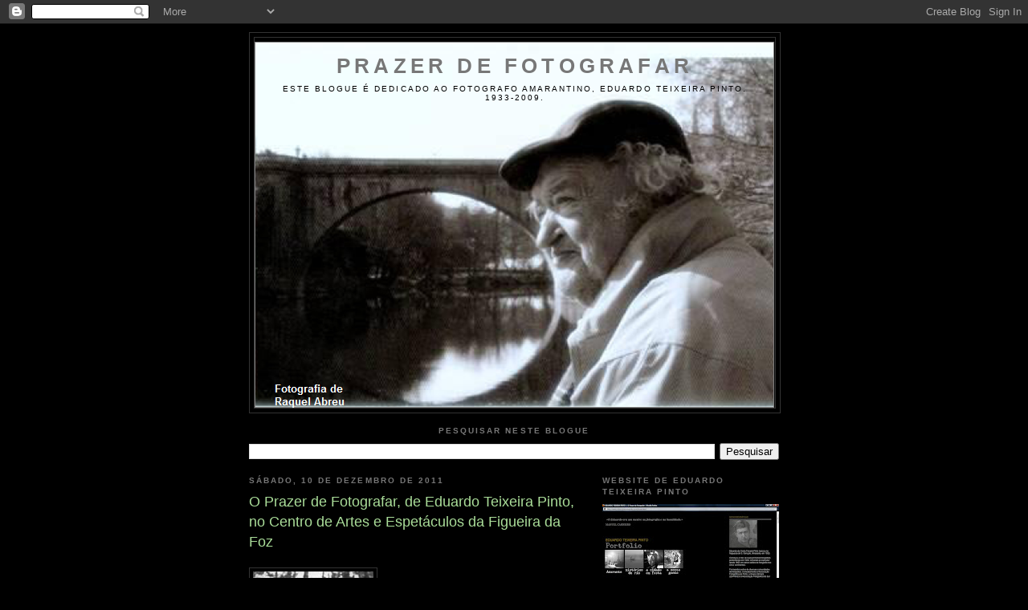

--- FILE ---
content_type: text/html; charset=UTF-8
request_url: http://eduardo-t-pinto-prazerdefotografar.blogspot.com/2011/12/o-prazer-de-fotografar-de-eduardo.html
body_size: 62728
content:
<!DOCTYPE html>
<html dir='ltr'>
<head>
<link href='https://www.blogger.com/static/v1/widgets/2944754296-widget_css_bundle.css' rel='stylesheet' type='text/css'/>
<meta content='text/html; charset=UTF-8' http-equiv='Content-Type'/>
<meta content='blogger' name='generator'/>
<link href='http://eduardo-t-pinto-prazerdefotografar.blogspot.com/favicon.ico' rel='icon' type='image/x-icon'/>
<link href='http://eduardo-t-pinto-prazerdefotografar.blogspot.com/2011/12/o-prazer-de-fotografar-de-eduardo.html' rel='canonical'/>
<link rel="alternate" type="application/atom+xml" title="Prazer de Fotografar - Atom" href="http://eduardo-t-pinto-prazerdefotografar.blogspot.com/feeds/posts/default" />
<link rel="alternate" type="application/rss+xml" title="Prazer de Fotografar - RSS" href="http://eduardo-t-pinto-prazerdefotografar.blogspot.com/feeds/posts/default?alt=rss" />
<link rel="service.post" type="application/atom+xml" title="Prazer de Fotografar - Atom" href="https://www.blogger.com/feeds/5860208167875179799/posts/default" />

<link rel="alternate" type="application/atom+xml" title="Prazer de Fotografar - Atom" href="http://eduardo-t-pinto-prazerdefotografar.blogspot.com/feeds/2482820335089306346/comments/default" />
<!--Can't find substitution for tag [blog.ieCssRetrofitLinks]-->
<meta content='http://eduardo-t-pinto-prazerdefotografar.blogspot.com/2011/12/o-prazer-de-fotografar-de-eduardo.html' property='og:url'/>
<meta content='O Prazer de Fotografar, de Eduardo Teixeira Pinto, no Centro de Artes e Espetáculos da Figueira da Foz' property='og:title'/>
<meta content='O Prazer de Fotografar, de Eduardo Teixeira Pinto                  10-12-2011 a 02-01-2012                 10 de Dezembro de 2011 a 02 de Ja...' property='og:description'/>
<title>Prazer de Fotografar: O Prazer de Fotografar, de Eduardo Teixeira Pinto, no Centro de Artes e Espetáculos da Figueira da Foz</title>
<style id='page-skin-1' type='text/css'><!--
/*
-----------------------------------------------
Blogger Template Style
Name:     Minima Black
Date:     26 Feb 2004
Updated by: Blogger Team
----------------------------------------------- */
/* Use this with templates/template-twocol.html */
body {
background:#000000;
margin:0;
color:#777777;
font: x-small "Trebuchet MS", Trebuchet, Verdana, Sans-serif;
font-size/* */:/**/small;
font-size: /**/small;
text-align: center;
}
a:link {
color:#99aadd;
text-decoration:none;
}
a:visited {
color:#aa77aa;
text-decoration:none;
}
a:hover {
color:#aadd99;
text-decoration:underline;
}
a img {
border-width:0;
}
/* Header
-----------------------------------------------
*/
#header-wrapper {
width:660px;
margin:0 auto 10px;
border:1px solid #333333;
}
#header-inner {
background-position: center;
margin-left: auto;
margin-right: auto;
}
#header {
margin: 5px;
border: 1px solid #333333;
text-align: center;
color:#777777;
}
#header h1 {
margin:5px 5px 0;
padding:15px 20px .25em;
line-height:1.2em;
text-transform:uppercase;
letter-spacing:.2em;
font: normal bold 200% 'Trebuchet MS',Trebuchet,Verdana,Sans-serif;
}
#header a {
color:#777777;
text-decoration:none;
}
#header a:hover {
color:#777777;
}
#header .description {
margin:0 5px 5px;
padding:0 20px 15px;
max-width:700px;
text-transform:uppercase;
letter-spacing:.2em;
line-height: 1.4em;
font: normal normal 78% 'Trebuchet MS', Trebuchet, Verdana, Sans-serif;
color: #000000;
}
#header img {
margin-left: auto;
margin-right: auto;
}
/* Outer-Wrapper
----------------------------------------------- */
#outer-wrapper {
width: 660px;
margin:0 auto;
padding:10px;
text-align:left;
font: normal normal 100% 'Trebuchet MS',Trebuchet,Verdana,Sans-serif;
}
#main-wrapper {
width: 410px;
float: left;
word-wrap: break-word; /* fix for long text breaking sidebar float in IE */
overflow: hidden;     /* fix for long non-text content breaking IE sidebar float */
}
#sidebar-wrapper {
width: 220px;
float: right;
word-wrap: break-word; /* fix for long text breaking sidebar float in IE */
overflow: hidden;     /* fix for long non-text content breaking IE sidebar float */
}
/* Headings
----------------------------------------------- */
h2 {
margin:1.5em 0 .75em;
font:normal bold 78% 'Trebuchet MS',Trebuchet,Arial,Verdana,Sans-serif;
line-height: 1.4em;
text-transform:uppercase;
letter-spacing:.2em;
color:#777777;
}
/* Posts
-----------------------------------------------
*/
h2.date-header {
margin:1.5em 0 .5em;
}
.post {
margin:.5em 0 1.5em;
border-bottom:1px dotted #333333;
padding-bottom:1.5em;
}
.post h3 {
margin:.25em 0 0;
padding:0 0 4px;
font-size:140%;
font-weight:normal;
line-height:1.4em;
color:#aadd99;
}
.post h3 a, .post h3 a:visited, .post h3 strong {
display:block;
text-decoration:none;
color:#aadd99;
font-weight:bold;
}
.post h3 strong, .post h3 a:hover {
color:#777777;
}
.post-body {
margin:0 0 .75em;
line-height:1.6em;
}
.post-body blockquote {
line-height:1.3em;
}
.post-footer {
margin: .75em 0;
color:#777777;
text-transform:uppercase;
letter-spacing:.1em;
font: normal normal 78% 'Trebuchet MS', Trebuchet, Arial, Verdana, Sans-serif;
line-height: 1.4em;
}
.comment-link {
margin-left:.6em;
}
.post img, table.tr-caption-container {
padding:4px;
border:1px solid #333333;
}
.tr-caption-container img {
border: none;
padding: 0;
}
.post blockquote {
margin:1em 20px;
}
.post blockquote p {
margin:.75em 0;
}
/* Comments
----------------------------------------------- */
#comments h4 {
margin:1em 0;
font-weight: bold;
line-height: 1.4em;
text-transform:uppercase;
letter-spacing:.2em;
color: #777777;
}
#comments-block {
margin:1em 0 1.5em;
line-height:1.6em;
}
#comments-block .comment-author {
margin:.5em 0;
}
#comments-block .comment-body {
margin:.25em 0 0;
}
#comments-block .comment-footer {
margin:-.25em 0 2em;
line-height: 1.4em;
text-transform:uppercase;
letter-spacing:.1em;
}
#comments-block .comment-body p {
margin:0 0 .75em;
}
.deleted-comment {
font-style:italic;
color:gray;
}
.feed-links {
clear: both;
line-height: 2.5em;
}
#blog-pager-newer-link {
float: left;
}
#blog-pager-older-link {
float: right;
}
#blog-pager {
text-align: center;
}
/* Sidebar Content
----------------------------------------------- */
.sidebar {
color: #999999;
line-height: 1.5em;
}
.sidebar ul {
list-style:none;
margin:0 0 0;
padding:0 0 0;
}
.sidebar li {
margin:0;
padding-top:0;
padding-right:0;
padding-bottom:.25em;
padding-left:15px;
text-indent:-15px;
line-height:1.5em;
}
.sidebar .widget, .main .widget {
border-bottom:1px dotted #333333;
margin:0 0 1.5em;
padding:0 0 1.5em;
}
.main .Blog {
border-bottom-width: 0;
}
/* Profile
----------------------------------------------- */
.profile-img {
float: left;
margin-top: 0;
margin-right: 5px;
margin-bottom: 5px;
margin-left: 0;
padding: 4px;
border: 1px solid #333333;
}
.profile-data {
margin:0;
text-transform:uppercase;
letter-spacing:.1em;
font: normal normal 78% 'Trebuchet MS', Trebuchet, Arial, Verdana, Sans-serif;
color: #777777;
font-weight: bold;
line-height: 1.6em;
}
.profile-datablock {
margin:.5em 0 .5em;
}
.profile-textblock {
margin: 0.5em 0;
line-height: 1.6em;
}
.profile-link {
font: normal normal 78% 'Trebuchet MS', Trebuchet, Arial, Verdana, Sans-serif;
text-transform: uppercase;
letter-spacing: .1em;
}
/* Footer
----------------------------------------------- */
#footer {
width:660px;
clear:both;
margin:0 auto;
padding-top:15px;
line-height: 1.6em;
text-transform:uppercase;
letter-spacing:.1em;
text-align: center;
}

--></style>
<link href='https://www.blogger.com/dyn-css/authorization.css?targetBlogID=5860208167875179799&amp;zx=6cb22244-0202-4a1d-b3f0-f0c7332a2a38' media='none' onload='if(media!=&#39;all&#39;)media=&#39;all&#39;' rel='stylesheet'/><noscript><link href='https://www.blogger.com/dyn-css/authorization.css?targetBlogID=5860208167875179799&amp;zx=6cb22244-0202-4a1d-b3f0-f0c7332a2a38' rel='stylesheet'/></noscript>
<meta name='google-adsense-platform-account' content='ca-host-pub-1556223355139109'/>
<meta name='google-adsense-platform-domain' content='blogspot.com'/>

<!-- data-ad-client=ca-pub-5799948900290343 -->

</head>
<body>
<div class='navbar section' id='navbar'><div class='widget Navbar' data-version='1' id='Navbar1'><script type="text/javascript">
    function setAttributeOnload(object, attribute, val) {
      if(window.addEventListener) {
        window.addEventListener('load',
          function(){ object[attribute] = val; }, false);
      } else {
        window.attachEvent('onload', function(){ object[attribute] = val; });
      }
    }
  </script>
<div id="navbar-iframe-container"></div>
<script type="text/javascript" src="https://apis.google.com/js/platform.js"></script>
<script type="text/javascript">
      gapi.load("gapi.iframes:gapi.iframes.style.bubble", function() {
        if (gapi.iframes && gapi.iframes.getContext) {
          gapi.iframes.getContext().openChild({
              url: 'https://www.blogger.com/navbar/5860208167875179799?po\x3d2482820335089306346\x26origin\x3dhttp://eduardo-t-pinto-prazerdefotografar.blogspot.com',
              where: document.getElementById("navbar-iframe-container"),
              id: "navbar-iframe"
          });
        }
      });
    </script><script type="text/javascript">
(function() {
var script = document.createElement('script');
script.type = 'text/javascript';
script.src = '//pagead2.googlesyndication.com/pagead/js/google_top_exp.js';
var head = document.getElementsByTagName('head')[0];
if (head) {
head.appendChild(script);
}})();
</script>
</div></div>
<div id='outer-wrapper'><div id='wrap2'>
<!-- skip links for text browsers -->
<span id='skiplinks' style='display:none;'>
<a href='#main'>skip to main </a> |
      <a href='#sidebar'>skip to sidebar</a>
</span>
<div id='header-wrapper'>
<div class='header section' id='header'><div class='widget Header' data-version='1' id='Header1'>
<div id='header-inner' style='background-image: url("https://blogger.googleusercontent.com/img/b/R29vZ2xl/AVvXsEh-DZqaBI633OH1Xj4LPbOmCEahaqLzemj6f8vwLFTPhHk294OgnyH77BWWmHdmuVq0S_1Hpf1teehXCKU278kgJqZ6T2PPoUURNukP7Vf-WKTmVB-qNtLIUcW5jKHsJTOtmrvdxKsVMcQ/s660/eduardo-pinto-2.png"); background-position: left; min-height: 456px; _height: 456px; background-repeat: no-repeat; '>
<div class='titlewrapper' style='background: transparent'>
<h1 class='title' style='background: transparent; border-width: 0px'>
<a href='http://eduardo-t-pinto-prazerdefotografar.blogspot.com/'>
Prazer de Fotografar
</a>
</h1>
</div>
<div class='descriptionwrapper'>
<p class='description'><span>Este blogue é dedicado ao fotografo Amarantino, Eduardo Teixeira Pinto.
1933-2009.</span></p>
</div>
</div>
</div></div>
</div>
<div id='content-wrapper'>
<div id='crosscol-wrapper' style='text-align:center'>
<div class='crosscol section' id='crosscol'><div class='widget BlogSearch' data-version='1' id='BlogSearch1'>
<h2 class='title'>Pesquisar neste blogue</h2>
<div class='widget-content'>
<div id='BlogSearch1_form'>
<form action='http://eduardo-t-pinto-prazerdefotografar.blogspot.com/search' class='gsc-search-box' target='_top'>
<table cellpadding='0' cellspacing='0' class='gsc-search-box'>
<tbody>
<tr>
<td class='gsc-input'>
<input autocomplete='off' class='gsc-input' name='q' size='10' title='search' type='text' value=''/>
</td>
<td class='gsc-search-button'>
<input class='gsc-search-button' title='search' type='submit' value='Pesquisar'/>
</td>
</tr>
</tbody>
</table>
</form>
</div>
</div>
<div class='clear'></div>
</div></div>
</div>
<div id='main-wrapper'>
<div class='main section' id='main'><div class='widget Blog' data-version='1' id='Blog1'>
<div class='blog-posts hfeed'>

          <div class="date-outer">
        
<h2 class='date-header'><span>sábado, 10 de dezembro de 2011</span></h2>

          <div class="date-posts">
        
<div class='post-outer'>
<div class='post hentry uncustomized-post-template' itemprop='blogPost' itemscope='itemscope' itemtype='http://schema.org/BlogPosting'>
<meta content='5860208167875179799' itemprop='blogId'/>
<meta content='2482820335089306346' itemprop='postId'/>
<a name='2482820335089306346'></a>
<h3 class='post-title entry-title' itemprop='name'>
O Prazer de Fotografar, de Eduardo Teixeira Pinto, no Centro de Artes e Espetáculos da Figueira da Foz
</h3>
<div class='post-header'>
<div class='post-header-line-1'></div>
</div>
<div class='post-body entry-content' id='post-body-2482820335089306346' itemprop='description articleBody'>
<h2><img alt="" src="[data-uri]" /></h2><h2>O Prazer de Fotografar, de Eduardo Teixeira Pinto</h2>                 <b>10-12-2011 a 02-01-2012</b><br />                <p>10 de Dezembro de 2011 a 02 de Janeiro de 2012 | Sala Afonso Cruz | Centro de Artes e Espectáculos da Figueira da Foz<br /></p>
<div style='clear: both;'></div>
</div>
<div class='post-footer'>
<div class='post-footer-line post-footer-line-1'>
<span class='post-author vcard'>
Publicada por
<span class='fn' itemprop='author' itemscope='itemscope' itemtype='http://schema.org/Person'>
<meta content='https://www.blogger.com/profile/09717772545058705808' itemprop='url'/>
<a class='g-profile' href='https://www.blogger.com/profile/09717772545058705808' rel='author' title='author profile'>
<span itemprop='name'>Unknown</span>
</a>
</span>
</span>
<span class='post-timestamp'>
à(s)
<meta content='http://eduardo-t-pinto-prazerdefotografar.blogspot.com/2011/12/o-prazer-de-fotografar-de-eduardo.html' itemprop='url'/>
<a class='timestamp-link' href='http://eduardo-t-pinto-prazerdefotografar.blogspot.com/2011/12/o-prazer-de-fotografar-de-eduardo.html' rel='bookmark' title='permanent link'><abbr class='published' itemprop='datePublished' title='2011-12-10T15:05:00-08:00'>15:05</abbr></a>
</span>
<span class='post-comment-link'>
</span>
<span class='post-icons'>
<span class='item-control blog-admin pid-1877400204'>
<a href='https://www.blogger.com/post-edit.g?blogID=5860208167875179799&postID=2482820335089306346&from=pencil' title='Editar mensagem'>
<img alt='' class='icon-action' height='18' src='https://resources.blogblog.com/img/icon18_edit_allbkg.gif' width='18'/>
</a>
</span>
</span>
<div class='post-share-buttons goog-inline-block'>
</div>
</div>
<div class='post-footer-line post-footer-line-2'>
<span class='post-labels'>
</span>
</div>
<div class='post-footer-line post-footer-line-3'>
<span class='post-location'>
</span>
</div>
</div>
</div>
<div class='comments' id='comments'>
<a name='comments'></a>
<h4>Sem comentários:</h4>
<div id='Blog1_comments-block-wrapper'>
<dl class='avatar-comment-indent' id='comments-block'>
</dl>
</div>
<p class='comment-footer'>
<div class='comment-form'>
<a name='comment-form'></a>
<h4 id='comment-post-message'>Enviar um comentário</h4>
<p>
</p>
<a href='https://www.blogger.com/comment/frame/5860208167875179799?po=2482820335089306346&hl=pt-PT&saa=85391&origin=http://eduardo-t-pinto-prazerdefotografar.blogspot.com' id='comment-editor-src'></a>
<iframe allowtransparency='true' class='blogger-iframe-colorize blogger-comment-from-post' frameborder='0' height='410px' id='comment-editor' name='comment-editor' src='' width='100%'></iframe>
<script src='https://www.blogger.com/static/v1/jsbin/2830521187-comment_from_post_iframe.js' type='text/javascript'></script>
<script type='text/javascript'>
      BLOG_CMT_createIframe('https://www.blogger.com/rpc_relay.html');
    </script>
</div>
</p>
</div>
</div>
<div class='inline-ad'>
<script type="text/javascript">
    google_ad_client = "ca-pub-5799948900290343";
    google_ad_host = "ca-host-pub-1556223355139109";
    google_ad_host_channel = "L0007";
    google_ad_slot = "9357030258";
    google_ad_width = 300;
    google_ad_height = 250;
</script>
<!-- eduardo-t-pinto-prazerdefotografar_main_Blog1_300x250_as -->
<script type="text/javascript"
src="//pagead2.googlesyndication.com/pagead/show_ads.js">
</script>
</div>

        </div></div>
      
</div>
<div class='blog-pager' id='blog-pager'>
<span id='blog-pager-newer-link'>
<a class='blog-pager-newer-link' href='http://eduardo-t-pinto-prazerdefotografar.blogspot.com/2011/12/o-prazer-de-fotografar-de-eduardo_13.html' id='Blog1_blog-pager-newer-link' title='Mensagem mais recente'>Mensagem mais recente</a>
</span>
<span id='blog-pager-older-link'>
<a class='blog-pager-older-link' href='http://eduardo-t-pinto-prazerdefotografar.blogspot.com/2011/11/eduardo-teixeira-pinto-museu-amadeo-de.html' id='Blog1_blog-pager-older-link' title='Mensagem antiga'>Mensagem antiga</a>
</span>
<a class='home-link' href='http://eduardo-t-pinto-prazerdefotografar.blogspot.com/'>Página inicial</a>
</div>
<div class='clear'></div>
<div class='post-feeds'>
<div class='feed-links'>
Subscrever:
<a class='feed-link' href='http://eduardo-t-pinto-prazerdefotografar.blogspot.com/feeds/2482820335089306346/comments/default' target='_blank' type='application/atom+xml'>Enviar feedback (Atom)</a>
</div>
</div>
</div></div>
</div>
<div id='sidebar-wrapper'>
<div class='sidebar section' id='sidebar'><div class='widget Image' data-version='1' id='Image2'>
<h2>website de Eduardo Teixeira Pinto</h2>
<div class='widget-content'>
<a href='http://www.eduardoteixeirapinto.com'>
<img alt='website de Eduardo Teixeira Pinto' height='131' id='Image2_img' src='https://blogger.googleusercontent.com/img/b/R29vZ2xl/AVvXsEj679F5mOnYIAlaZX2-amEurKJHJHRRcpNiFCKjo16o2Qr6E4Jji5huhoSyJ6vdbAtia8snUf-f6zaWrbJXXdkr2HQaHqBvPkf3PRH3sya-bh8efs1DVCYjlsC7PVmK6UXRX-bybdzaNAg/s220/Nova+imagem.bmp' width='220'/>
</a>
<br/>
<span class='caption'>o prazer de fotografar</span>
</div>
<div class='clear'></div>
</div><div class='widget HTML' data-version='1' id='HTML1'>
<div class='widget-content'>
<a href="http://divulgarblog.com">Divulgar blog</a>
</div>
<div class='clear'></div>
</div><div class='widget Subscribe' data-version='1' id='Subscribe1'>
<div style='white-space:nowrap'>
<h2 class='title'>Subscrever</h2>
<div class='widget-content'>
<div class='subscribe-wrapper subscribe-type-POST'>
<div class='subscribe expanded subscribe-type-POST' id='SW_READER_LIST_Subscribe1POST' style='display:none;'>
<div class='top'>
<span class='inner' onclick='return(_SW_toggleReaderList(event, "Subscribe1POST"));'>
<img class='subscribe-dropdown-arrow' src='https://resources.blogblog.com/img/widgets/arrow_dropdown.gif'/>
<img align='absmiddle' alt='' border='0' class='feed-icon' src='https://resources.blogblog.com/img/icon_feed12.png'/>
Mensagens
</span>
<div class='feed-reader-links'>
<a class='feed-reader-link' href='https://www.netvibes.com/subscribe.php?url=http%3A%2F%2Feduardo-t-pinto-prazerdefotografar.blogspot.com%2Ffeeds%2Fposts%2Fdefault' target='_blank'>
<img src='https://resources.blogblog.com/img/widgets/subscribe-netvibes.png'/>
</a>
<a class='feed-reader-link' href='https://add.my.yahoo.com/content?url=http%3A%2F%2Feduardo-t-pinto-prazerdefotografar.blogspot.com%2Ffeeds%2Fposts%2Fdefault' target='_blank'>
<img src='https://resources.blogblog.com/img/widgets/subscribe-yahoo.png'/>
</a>
<a class='feed-reader-link' href='http://eduardo-t-pinto-prazerdefotografar.blogspot.com/feeds/posts/default' target='_blank'>
<img align='absmiddle' class='feed-icon' src='https://resources.blogblog.com/img/icon_feed12.png'/>
                  Atom
                </a>
</div>
</div>
<div class='bottom'></div>
</div>
<div class='subscribe' id='SW_READER_LIST_CLOSED_Subscribe1POST' onclick='return(_SW_toggleReaderList(event, "Subscribe1POST"));'>
<div class='top'>
<span class='inner'>
<img class='subscribe-dropdown-arrow' src='https://resources.blogblog.com/img/widgets/arrow_dropdown.gif'/>
<span onclick='return(_SW_toggleReaderList(event, "Subscribe1POST"));'>
<img align='absmiddle' alt='' border='0' class='feed-icon' src='https://resources.blogblog.com/img/icon_feed12.png'/>
Mensagens
</span>
</span>
</div>
<div class='bottom'></div>
</div>
</div>
<div class='subscribe-wrapper subscribe-type-PER_POST'>
<div class='subscribe expanded subscribe-type-PER_POST' id='SW_READER_LIST_Subscribe1PER_POST' style='display:none;'>
<div class='top'>
<span class='inner' onclick='return(_SW_toggleReaderList(event, "Subscribe1PER_POST"));'>
<img class='subscribe-dropdown-arrow' src='https://resources.blogblog.com/img/widgets/arrow_dropdown.gif'/>
<img align='absmiddle' alt='' border='0' class='feed-icon' src='https://resources.blogblog.com/img/icon_feed12.png'/>
Comentários
</span>
<div class='feed-reader-links'>
<a class='feed-reader-link' href='https://www.netvibes.com/subscribe.php?url=http%3A%2F%2Feduardo-t-pinto-prazerdefotografar.blogspot.com%2Ffeeds%2F2482820335089306346%2Fcomments%2Fdefault' target='_blank'>
<img src='https://resources.blogblog.com/img/widgets/subscribe-netvibes.png'/>
</a>
<a class='feed-reader-link' href='https://add.my.yahoo.com/content?url=http%3A%2F%2Feduardo-t-pinto-prazerdefotografar.blogspot.com%2Ffeeds%2F2482820335089306346%2Fcomments%2Fdefault' target='_blank'>
<img src='https://resources.blogblog.com/img/widgets/subscribe-yahoo.png'/>
</a>
<a class='feed-reader-link' href='http://eduardo-t-pinto-prazerdefotografar.blogspot.com/feeds/2482820335089306346/comments/default' target='_blank'>
<img align='absmiddle' class='feed-icon' src='https://resources.blogblog.com/img/icon_feed12.png'/>
                  Atom
                </a>
</div>
</div>
<div class='bottom'></div>
</div>
<div class='subscribe' id='SW_READER_LIST_CLOSED_Subscribe1PER_POST' onclick='return(_SW_toggleReaderList(event, "Subscribe1PER_POST"));'>
<div class='top'>
<span class='inner'>
<img class='subscribe-dropdown-arrow' src='https://resources.blogblog.com/img/widgets/arrow_dropdown.gif'/>
<span onclick='return(_SW_toggleReaderList(event, "Subscribe1PER_POST"));'>
<img align='absmiddle' alt='' border='0' class='feed-icon' src='https://resources.blogblog.com/img/icon_feed12.png'/>
Comentários
</span>
</span>
</div>
<div class='bottom'></div>
</div>
</div>
<div style='clear:both'></div>
</div>
</div>
<div class='clear'></div>
</div><div class='widget Image' data-version='1' id='Image1'>
<h2>a menina</h2>
<div class='widget-content'>
<img alt='a menina' height='148' id='Image1_img' src='https://blogger.googleusercontent.com/img/b/R29vZ2xl/AVvXsEhB8MtNMOyJFQlHRbB5ebmNQGMAPW8oQoD7IIM4SW2rDkEtkxHeaSGBhJdllo2KWGgABT0HgP7h6q53QNs0QQV73MA6BKEp7kyjYeEGPGEE3_K945zn8CdgWgb1RhPPuPc4px7FhpZRbwU/s220/a+menina.jpg' width='220'/>
<br/>
<span class='caption'>Copyright &#169;  Eduardo Teixeira Pinto</span>
</div>
<div class='clear'></div>
</div><div class='widget AdSense' data-version='1' id='AdSense1'>
<div class='widget-content'>
<script type="text/javascript">
    google_ad_client = "ca-pub-5799948900290343";
    google_ad_host = "ca-host-pub-1556223355139109";
    google_ad_slot = "7880297055";
    google_ad_width = 200;
    google_ad_height = 200;
</script>
<!-- eduardo-t-pinto-prazerdefotografar_sidebar_AdSense1_ -->
<script type="text/javascript"
src="//pagead2.googlesyndication.com/pagead/show_ads.js">
</script>
<div class='clear'></div>
</div>
</div><div class='widget Followers' data-version='1' id='Followers1'>
<h2 class='title'>Seguidores</h2>
<div class='widget-content'>
<div id='Followers1-wrapper'>
<div style='margin-right:2px;'>
<div><script type="text/javascript" src="https://apis.google.com/js/platform.js"></script>
<div id="followers-iframe-container"></div>
<script type="text/javascript">
    window.followersIframe = null;
    function followersIframeOpen(url) {
      gapi.load("gapi.iframes", function() {
        if (gapi.iframes && gapi.iframes.getContext) {
          window.followersIframe = gapi.iframes.getContext().openChild({
            url: url,
            where: document.getElementById("followers-iframe-container"),
            messageHandlersFilter: gapi.iframes.CROSS_ORIGIN_IFRAMES_FILTER,
            messageHandlers: {
              '_ready': function(obj) {
                window.followersIframe.getIframeEl().height = obj.height;
              },
              'reset': function() {
                window.followersIframe.close();
                followersIframeOpen("https://www.blogger.com/followers/frame/5860208167875179799?colors\x3dCgt0cmFuc3BhcmVudBILdHJhbnNwYXJlbnQaByM5OTk5OTkiByM5OWFhZGQqByMwMDAwMDAyByNhYWRkOTk6ByM5OTk5OTlCByM5OWFhZGRKByMwMDAwMDBSByM5OWFhZGRaC3RyYW5zcGFyZW50\x26pageSize\x3d21\x26hl\x3dpt-PT\x26origin\x3dhttp://eduardo-t-pinto-prazerdefotografar.blogspot.com");
              },
              'open': function(url) {
                window.followersIframe.close();
                followersIframeOpen(url);
              }
            }
          });
        }
      });
    }
    followersIframeOpen("https://www.blogger.com/followers/frame/5860208167875179799?colors\x3dCgt0cmFuc3BhcmVudBILdHJhbnNwYXJlbnQaByM5OTk5OTkiByM5OWFhZGQqByMwMDAwMDAyByNhYWRkOTk6ByM5OTk5OTlCByM5OWFhZGRKByMwMDAwMDBSByM5OWFhZGRaC3RyYW5zcGFyZW50\x26pageSize\x3d21\x26hl\x3dpt-PT\x26origin\x3dhttp://eduardo-t-pinto-prazerdefotografar.blogspot.com");
  </script></div>
</div>
</div>
<div class='clear'></div>
</div>
</div><div class='widget BlogArchive' data-version='1' id='BlogArchive1'>
<h2>Arquivo do blogue</h2>
<div class='widget-content'>
<div id='ArchiveList'>
<div id='BlogArchive1_ArchiveList'>
<ul class='hierarchy'>
<li class='archivedate collapsed'>
<a class='toggle' href='javascript:void(0)'>
<span class='zippy'>

        &#9658;&#160;
      
</span>
</a>
<a class='post-count-link' href='http://eduardo-t-pinto-prazerdefotografar.blogspot.com/2018/'>
2018
</a>
<span class='post-count' dir='ltr'>(2)</span>
<ul class='hierarchy'>
<li class='archivedate collapsed'>
<a class='toggle' href='javascript:void(0)'>
<span class='zippy'>

        &#9658;&#160;
      
</span>
</a>
<a class='post-count-link' href='http://eduardo-t-pinto-prazerdefotografar.blogspot.com/2018/08/'>
agosto
</a>
<span class='post-count' dir='ltr'>(1)</span>
</li>
</ul>
<ul class='hierarchy'>
<li class='archivedate collapsed'>
<a class='toggle' href='javascript:void(0)'>
<span class='zippy'>

        &#9658;&#160;
      
</span>
</a>
<a class='post-count-link' href='http://eduardo-t-pinto-prazerdefotografar.blogspot.com/2018/07/'>
julho
</a>
<span class='post-count' dir='ltr'>(1)</span>
</li>
</ul>
</li>
</ul>
<ul class='hierarchy'>
<li class='archivedate collapsed'>
<a class='toggle' href='javascript:void(0)'>
<span class='zippy'>

        &#9658;&#160;
      
</span>
</a>
<a class='post-count-link' href='http://eduardo-t-pinto-prazerdefotografar.blogspot.com/2017/'>
2017
</a>
<span class='post-count' dir='ltr'>(11)</span>
<ul class='hierarchy'>
<li class='archivedate collapsed'>
<a class='toggle' href='javascript:void(0)'>
<span class='zippy'>

        &#9658;&#160;
      
</span>
</a>
<a class='post-count-link' href='http://eduardo-t-pinto-prazerdefotografar.blogspot.com/2017/12/'>
dezembro
</a>
<span class='post-count' dir='ltr'>(1)</span>
</li>
</ul>
<ul class='hierarchy'>
<li class='archivedate collapsed'>
<a class='toggle' href='javascript:void(0)'>
<span class='zippy'>

        &#9658;&#160;
      
</span>
</a>
<a class='post-count-link' href='http://eduardo-t-pinto-prazerdefotografar.blogspot.com/2017/11/'>
novembro
</a>
<span class='post-count' dir='ltr'>(1)</span>
</li>
</ul>
<ul class='hierarchy'>
<li class='archivedate collapsed'>
<a class='toggle' href='javascript:void(0)'>
<span class='zippy'>

        &#9658;&#160;
      
</span>
</a>
<a class='post-count-link' href='http://eduardo-t-pinto-prazerdefotografar.blogspot.com/2017/10/'>
outubro
</a>
<span class='post-count' dir='ltr'>(2)</span>
</li>
</ul>
<ul class='hierarchy'>
<li class='archivedate collapsed'>
<a class='toggle' href='javascript:void(0)'>
<span class='zippy'>

        &#9658;&#160;
      
</span>
</a>
<a class='post-count-link' href='http://eduardo-t-pinto-prazerdefotografar.blogspot.com/2017/08/'>
agosto
</a>
<span class='post-count' dir='ltr'>(3)</span>
</li>
</ul>
<ul class='hierarchy'>
<li class='archivedate collapsed'>
<a class='toggle' href='javascript:void(0)'>
<span class='zippy'>

        &#9658;&#160;
      
</span>
</a>
<a class='post-count-link' href='http://eduardo-t-pinto-prazerdefotografar.blogspot.com/2017/06/'>
junho
</a>
<span class='post-count' dir='ltr'>(1)</span>
</li>
</ul>
<ul class='hierarchy'>
<li class='archivedate collapsed'>
<a class='toggle' href='javascript:void(0)'>
<span class='zippy'>

        &#9658;&#160;
      
</span>
</a>
<a class='post-count-link' href='http://eduardo-t-pinto-prazerdefotografar.blogspot.com/2017/05/'>
maio
</a>
<span class='post-count' dir='ltr'>(2)</span>
</li>
</ul>
<ul class='hierarchy'>
<li class='archivedate collapsed'>
<a class='toggle' href='javascript:void(0)'>
<span class='zippy'>

        &#9658;&#160;
      
</span>
</a>
<a class='post-count-link' href='http://eduardo-t-pinto-prazerdefotografar.blogspot.com/2017/04/'>
abril
</a>
<span class='post-count' dir='ltr'>(1)</span>
</li>
</ul>
</li>
</ul>
<ul class='hierarchy'>
<li class='archivedate collapsed'>
<a class='toggle' href='javascript:void(0)'>
<span class='zippy'>

        &#9658;&#160;
      
</span>
</a>
<a class='post-count-link' href='http://eduardo-t-pinto-prazerdefotografar.blogspot.com/2016/'>
2016
</a>
<span class='post-count' dir='ltr'>(33)</span>
<ul class='hierarchy'>
<li class='archivedate collapsed'>
<a class='toggle' href='javascript:void(0)'>
<span class='zippy'>

        &#9658;&#160;
      
</span>
</a>
<a class='post-count-link' href='http://eduardo-t-pinto-prazerdefotografar.blogspot.com/2016/12/'>
dezembro
</a>
<span class='post-count' dir='ltr'>(2)</span>
</li>
</ul>
<ul class='hierarchy'>
<li class='archivedate collapsed'>
<a class='toggle' href='javascript:void(0)'>
<span class='zippy'>

        &#9658;&#160;
      
</span>
</a>
<a class='post-count-link' href='http://eduardo-t-pinto-prazerdefotografar.blogspot.com/2016/10/'>
outubro
</a>
<span class='post-count' dir='ltr'>(15)</span>
</li>
</ul>
<ul class='hierarchy'>
<li class='archivedate collapsed'>
<a class='toggle' href='javascript:void(0)'>
<span class='zippy'>

        &#9658;&#160;
      
</span>
</a>
<a class='post-count-link' href='http://eduardo-t-pinto-prazerdefotografar.blogspot.com/2016/09/'>
setembro
</a>
<span class='post-count' dir='ltr'>(1)</span>
</li>
</ul>
<ul class='hierarchy'>
<li class='archivedate collapsed'>
<a class='toggle' href='javascript:void(0)'>
<span class='zippy'>

        &#9658;&#160;
      
</span>
</a>
<a class='post-count-link' href='http://eduardo-t-pinto-prazerdefotografar.blogspot.com/2016/08/'>
agosto
</a>
<span class='post-count' dir='ltr'>(3)</span>
</li>
</ul>
<ul class='hierarchy'>
<li class='archivedate collapsed'>
<a class='toggle' href='javascript:void(0)'>
<span class='zippy'>

        &#9658;&#160;
      
</span>
</a>
<a class='post-count-link' href='http://eduardo-t-pinto-prazerdefotografar.blogspot.com/2016/07/'>
julho
</a>
<span class='post-count' dir='ltr'>(1)</span>
</li>
</ul>
<ul class='hierarchy'>
<li class='archivedate collapsed'>
<a class='toggle' href='javascript:void(0)'>
<span class='zippy'>

        &#9658;&#160;
      
</span>
</a>
<a class='post-count-link' href='http://eduardo-t-pinto-prazerdefotografar.blogspot.com/2016/06/'>
junho
</a>
<span class='post-count' dir='ltr'>(2)</span>
</li>
</ul>
<ul class='hierarchy'>
<li class='archivedate collapsed'>
<a class='toggle' href='javascript:void(0)'>
<span class='zippy'>

        &#9658;&#160;
      
</span>
</a>
<a class='post-count-link' href='http://eduardo-t-pinto-prazerdefotografar.blogspot.com/2016/05/'>
maio
</a>
<span class='post-count' dir='ltr'>(2)</span>
</li>
</ul>
<ul class='hierarchy'>
<li class='archivedate collapsed'>
<a class='toggle' href='javascript:void(0)'>
<span class='zippy'>

        &#9658;&#160;
      
</span>
</a>
<a class='post-count-link' href='http://eduardo-t-pinto-prazerdefotografar.blogspot.com/2016/03/'>
março
</a>
<span class='post-count' dir='ltr'>(4)</span>
</li>
</ul>
<ul class='hierarchy'>
<li class='archivedate collapsed'>
<a class='toggle' href='javascript:void(0)'>
<span class='zippy'>

        &#9658;&#160;
      
</span>
</a>
<a class='post-count-link' href='http://eduardo-t-pinto-prazerdefotografar.blogspot.com/2016/02/'>
fevereiro
</a>
<span class='post-count' dir='ltr'>(1)</span>
</li>
</ul>
<ul class='hierarchy'>
<li class='archivedate collapsed'>
<a class='toggle' href='javascript:void(0)'>
<span class='zippy'>

        &#9658;&#160;
      
</span>
</a>
<a class='post-count-link' href='http://eduardo-t-pinto-prazerdefotografar.blogspot.com/2016/01/'>
janeiro
</a>
<span class='post-count' dir='ltr'>(2)</span>
</li>
</ul>
</li>
</ul>
<ul class='hierarchy'>
<li class='archivedate collapsed'>
<a class='toggle' href='javascript:void(0)'>
<span class='zippy'>

        &#9658;&#160;
      
</span>
</a>
<a class='post-count-link' href='http://eduardo-t-pinto-prazerdefotografar.blogspot.com/2015/'>
2015
</a>
<span class='post-count' dir='ltr'>(17)</span>
<ul class='hierarchy'>
<li class='archivedate collapsed'>
<a class='toggle' href='javascript:void(0)'>
<span class='zippy'>

        &#9658;&#160;
      
</span>
</a>
<a class='post-count-link' href='http://eduardo-t-pinto-prazerdefotografar.blogspot.com/2015/12/'>
dezembro
</a>
<span class='post-count' dir='ltr'>(2)</span>
</li>
</ul>
<ul class='hierarchy'>
<li class='archivedate collapsed'>
<a class='toggle' href='javascript:void(0)'>
<span class='zippy'>

        &#9658;&#160;
      
</span>
</a>
<a class='post-count-link' href='http://eduardo-t-pinto-prazerdefotografar.blogspot.com/2015/11/'>
novembro
</a>
<span class='post-count' dir='ltr'>(1)</span>
</li>
</ul>
<ul class='hierarchy'>
<li class='archivedate collapsed'>
<a class='toggle' href='javascript:void(0)'>
<span class='zippy'>

        &#9658;&#160;
      
</span>
</a>
<a class='post-count-link' href='http://eduardo-t-pinto-prazerdefotografar.blogspot.com/2015/07/'>
julho
</a>
<span class='post-count' dir='ltr'>(1)</span>
</li>
</ul>
<ul class='hierarchy'>
<li class='archivedate collapsed'>
<a class='toggle' href='javascript:void(0)'>
<span class='zippy'>

        &#9658;&#160;
      
</span>
</a>
<a class='post-count-link' href='http://eduardo-t-pinto-prazerdefotografar.blogspot.com/2015/06/'>
junho
</a>
<span class='post-count' dir='ltr'>(1)</span>
</li>
</ul>
<ul class='hierarchy'>
<li class='archivedate collapsed'>
<a class='toggle' href='javascript:void(0)'>
<span class='zippy'>

        &#9658;&#160;
      
</span>
</a>
<a class='post-count-link' href='http://eduardo-t-pinto-prazerdefotografar.blogspot.com/2015/05/'>
maio
</a>
<span class='post-count' dir='ltr'>(5)</span>
</li>
</ul>
<ul class='hierarchy'>
<li class='archivedate collapsed'>
<a class='toggle' href='javascript:void(0)'>
<span class='zippy'>

        &#9658;&#160;
      
</span>
</a>
<a class='post-count-link' href='http://eduardo-t-pinto-prazerdefotografar.blogspot.com/2015/04/'>
abril
</a>
<span class='post-count' dir='ltr'>(3)</span>
</li>
</ul>
<ul class='hierarchy'>
<li class='archivedate collapsed'>
<a class='toggle' href='javascript:void(0)'>
<span class='zippy'>

        &#9658;&#160;
      
</span>
</a>
<a class='post-count-link' href='http://eduardo-t-pinto-prazerdefotografar.blogspot.com/2015/03/'>
março
</a>
<span class='post-count' dir='ltr'>(1)</span>
</li>
</ul>
<ul class='hierarchy'>
<li class='archivedate collapsed'>
<a class='toggle' href='javascript:void(0)'>
<span class='zippy'>

        &#9658;&#160;
      
</span>
</a>
<a class='post-count-link' href='http://eduardo-t-pinto-prazerdefotografar.blogspot.com/2015/02/'>
fevereiro
</a>
<span class='post-count' dir='ltr'>(1)</span>
</li>
</ul>
<ul class='hierarchy'>
<li class='archivedate collapsed'>
<a class='toggle' href='javascript:void(0)'>
<span class='zippy'>

        &#9658;&#160;
      
</span>
</a>
<a class='post-count-link' href='http://eduardo-t-pinto-prazerdefotografar.blogspot.com/2015/01/'>
janeiro
</a>
<span class='post-count' dir='ltr'>(2)</span>
</li>
</ul>
</li>
</ul>
<ul class='hierarchy'>
<li class='archivedate collapsed'>
<a class='toggle' href='javascript:void(0)'>
<span class='zippy'>

        &#9658;&#160;
      
</span>
</a>
<a class='post-count-link' href='http://eduardo-t-pinto-prazerdefotografar.blogspot.com/2014/'>
2014
</a>
<span class='post-count' dir='ltr'>(34)</span>
<ul class='hierarchy'>
<li class='archivedate collapsed'>
<a class='toggle' href='javascript:void(0)'>
<span class='zippy'>

        &#9658;&#160;
      
</span>
</a>
<a class='post-count-link' href='http://eduardo-t-pinto-prazerdefotografar.blogspot.com/2014/12/'>
dezembro
</a>
<span class='post-count' dir='ltr'>(3)</span>
</li>
</ul>
<ul class='hierarchy'>
<li class='archivedate collapsed'>
<a class='toggle' href='javascript:void(0)'>
<span class='zippy'>

        &#9658;&#160;
      
</span>
</a>
<a class='post-count-link' href='http://eduardo-t-pinto-prazerdefotografar.blogspot.com/2014/11/'>
novembro
</a>
<span class='post-count' dir='ltr'>(4)</span>
</li>
</ul>
<ul class='hierarchy'>
<li class='archivedate collapsed'>
<a class='toggle' href='javascript:void(0)'>
<span class='zippy'>

        &#9658;&#160;
      
</span>
</a>
<a class='post-count-link' href='http://eduardo-t-pinto-prazerdefotografar.blogspot.com/2014/10/'>
outubro
</a>
<span class='post-count' dir='ltr'>(5)</span>
</li>
</ul>
<ul class='hierarchy'>
<li class='archivedate collapsed'>
<a class='toggle' href='javascript:void(0)'>
<span class='zippy'>

        &#9658;&#160;
      
</span>
</a>
<a class='post-count-link' href='http://eduardo-t-pinto-prazerdefotografar.blogspot.com/2014/09/'>
setembro
</a>
<span class='post-count' dir='ltr'>(3)</span>
</li>
</ul>
<ul class='hierarchy'>
<li class='archivedate collapsed'>
<a class='toggle' href='javascript:void(0)'>
<span class='zippy'>

        &#9658;&#160;
      
</span>
</a>
<a class='post-count-link' href='http://eduardo-t-pinto-prazerdefotografar.blogspot.com/2014/07/'>
julho
</a>
<span class='post-count' dir='ltr'>(1)</span>
</li>
</ul>
<ul class='hierarchy'>
<li class='archivedate collapsed'>
<a class='toggle' href='javascript:void(0)'>
<span class='zippy'>

        &#9658;&#160;
      
</span>
</a>
<a class='post-count-link' href='http://eduardo-t-pinto-prazerdefotografar.blogspot.com/2014/06/'>
junho
</a>
<span class='post-count' dir='ltr'>(7)</span>
</li>
</ul>
<ul class='hierarchy'>
<li class='archivedate collapsed'>
<a class='toggle' href='javascript:void(0)'>
<span class='zippy'>

        &#9658;&#160;
      
</span>
</a>
<a class='post-count-link' href='http://eduardo-t-pinto-prazerdefotografar.blogspot.com/2014/05/'>
maio
</a>
<span class='post-count' dir='ltr'>(3)</span>
</li>
</ul>
<ul class='hierarchy'>
<li class='archivedate collapsed'>
<a class='toggle' href='javascript:void(0)'>
<span class='zippy'>

        &#9658;&#160;
      
</span>
</a>
<a class='post-count-link' href='http://eduardo-t-pinto-prazerdefotografar.blogspot.com/2014/04/'>
abril
</a>
<span class='post-count' dir='ltr'>(4)</span>
</li>
</ul>
<ul class='hierarchy'>
<li class='archivedate collapsed'>
<a class='toggle' href='javascript:void(0)'>
<span class='zippy'>

        &#9658;&#160;
      
</span>
</a>
<a class='post-count-link' href='http://eduardo-t-pinto-prazerdefotografar.blogspot.com/2014/03/'>
março
</a>
<span class='post-count' dir='ltr'>(1)</span>
</li>
</ul>
<ul class='hierarchy'>
<li class='archivedate collapsed'>
<a class='toggle' href='javascript:void(0)'>
<span class='zippy'>

        &#9658;&#160;
      
</span>
</a>
<a class='post-count-link' href='http://eduardo-t-pinto-prazerdefotografar.blogspot.com/2014/02/'>
fevereiro
</a>
<span class='post-count' dir='ltr'>(1)</span>
</li>
</ul>
<ul class='hierarchy'>
<li class='archivedate collapsed'>
<a class='toggle' href='javascript:void(0)'>
<span class='zippy'>

        &#9658;&#160;
      
</span>
</a>
<a class='post-count-link' href='http://eduardo-t-pinto-prazerdefotografar.blogspot.com/2014/01/'>
janeiro
</a>
<span class='post-count' dir='ltr'>(2)</span>
</li>
</ul>
</li>
</ul>
<ul class='hierarchy'>
<li class='archivedate collapsed'>
<a class='toggle' href='javascript:void(0)'>
<span class='zippy'>

        &#9658;&#160;
      
</span>
</a>
<a class='post-count-link' href='http://eduardo-t-pinto-prazerdefotografar.blogspot.com/2013/'>
2013
</a>
<span class='post-count' dir='ltr'>(20)</span>
<ul class='hierarchy'>
<li class='archivedate collapsed'>
<a class='toggle' href='javascript:void(0)'>
<span class='zippy'>

        &#9658;&#160;
      
</span>
</a>
<a class='post-count-link' href='http://eduardo-t-pinto-prazerdefotografar.blogspot.com/2013/12/'>
dezembro
</a>
<span class='post-count' dir='ltr'>(1)</span>
</li>
</ul>
<ul class='hierarchy'>
<li class='archivedate collapsed'>
<a class='toggle' href='javascript:void(0)'>
<span class='zippy'>

        &#9658;&#160;
      
</span>
</a>
<a class='post-count-link' href='http://eduardo-t-pinto-prazerdefotografar.blogspot.com/2013/11/'>
novembro
</a>
<span class='post-count' dir='ltr'>(2)</span>
</li>
</ul>
<ul class='hierarchy'>
<li class='archivedate collapsed'>
<a class='toggle' href='javascript:void(0)'>
<span class='zippy'>

        &#9658;&#160;
      
</span>
</a>
<a class='post-count-link' href='http://eduardo-t-pinto-prazerdefotografar.blogspot.com/2013/09/'>
setembro
</a>
<span class='post-count' dir='ltr'>(1)</span>
</li>
</ul>
<ul class='hierarchy'>
<li class='archivedate collapsed'>
<a class='toggle' href='javascript:void(0)'>
<span class='zippy'>

        &#9658;&#160;
      
</span>
</a>
<a class='post-count-link' href='http://eduardo-t-pinto-prazerdefotografar.blogspot.com/2013/07/'>
julho
</a>
<span class='post-count' dir='ltr'>(3)</span>
</li>
</ul>
<ul class='hierarchy'>
<li class='archivedate collapsed'>
<a class='toggle' href='javascript:void(0)'>
<span class='zippy'>

        &#9658;&#160;
      
</span>
</a>
<a class='post-count-link' href='http://eduardo-t-pinto-prazerdefotografar.blogspot.com/2013/06/'>
junho
</a>
<span class='post-count' dir='ltr'>(3)</span>
</li>
</ul>
<ul class='hierarchy'>
<li class='archivedate collapsed'>
<a class='toggle' href='javascript:void(0)'>
<span class='zippy'>

        &#9658;&#160;
      
</span>
</a>
<a class='post-count-link' href='http://eduardo-t-pinto-prazerdefotografar.blogspot.com/2013/05/'>
maio
</a>
<span class='post-count' dir='ltr'>(3)</span>
</li>
</ul>
<ul class='hierarchy'>
<li class='archivedate collapsed'>
<a class='toggle' href='javascript:void(0)'>
<span class='zippy'>

        &#9658;&#160;
      
</span>
</a>
<a class='post-count-link' href='http://eduardo-t-pinto-prazerdefotografar.blogspot.com/2013/04/'>
abril
</a>
<span class='post-count' dir='ltr'>(1)</span>
</li>
</ul>
<ul class='hierarchy'>
<li class='archivedate collapsed'>
<a class='toggle' href='javascript:void(0)'>
<span class='zippy'>

        &#9658;&#160;
      
</span>
</a>
<a class='post-count-link' href='http://eduardo-t-pinto-prazerdefotografar.blogspot.com/2013/03/'>
março
</a>
<span class='post-count' dir='ltr'>(2)</span>
</li>
</ul>
<ul class='hierarchy'>
<li class='archivedate collapsed'>
<a class='toggle' href='javascript:void(0)'>
<span class='zippy'>

        &#9658;&#160;
      
</span>
</a>
<a class='post-count-link' href='http://eduardo-t-pinto-prazerdefotografar.blogspot.com/2013/02/'>
fevereiro
</a>
<span class='post-count' dir='ltr'>(2)</span>
</li>
</ul>
<ul class='hierarchy'>
<li class='archivedate collapsed'>
<a class='toggle' href='javascript:void(0)'>
<span class='zippy'>

        &#9658;&#160;
      
</span>
</a>
<a class='post-count-link' href='http://eduardo-t-pinto-prazerdefotografar.blogspot.com/2013/01/'>
janeiro
</a>
<span class='post-count' dir='ltr'>(2)</span>
</li>
</ul>
</li>
</ul>
<ul class='hierarchy'>
<li class='archivedate collapsed'>
<a class='toggle' href='javascript:void(0)'>
<span class='zippy'>

        &#9658;&#160;
      
</span>
</a>
<a class='post-count-link' href='http://eduardo-t-pinto-prazerdefotografar.blogspot.com/2012/'>
2012
</a>
<span class='post-count' dir='ltr'>(25)</span>
<ul class='hierarchy'>
<li class='archivedate collapsed'>
<a class='toggle' href='javascript:void(0)'>
<span class='zippy'>

        &#9658;&#160;
      
</span>
</a>
<a class='post-count-link' href='http://eduardo-t-pinto-prazerdefotografar.blogspot.com/2012/12/'>
dezembro
</a>
<span class='post-count' dir='ltr'>(2)</span>
</li>
</ul>
<ul class='hierarchy'>
<li class='archivedate collapsed'>
<a class='toggle' href='javascript:void(0)'>
<span class='zippy'>

        &#9658;&#160;
      
</span>
</a>
<a class='post-count-link' href='http://eduardo-t-pinto-prazerdefotografar.blogspot.com/2012/11/'>
novembro
</a>
<span class='post-count' dir='ltr'>(3)</span>
</li>
</ul>
<ul class='hierarchy'>
<li class='archivedate collapsed'>
<a class='toggle' href='javascript:void(0)'>
<span class='zippy'>

        &#9658;&#160;
      
</span>
</a>
<a class='post-count-link' href='http://eduardo-t-pinto-prazerdefotografar.blogspot.com/2012/10/'>
outubro
</a>
<span class='post-count' dir='ltr'>(3)</span>
</li>
</ul>
<ul class='hierarchy'>
<li class='archivedate collapsed'>
<a class='toggle' href='javascript:void(0)'>
<span class='zippy'>

        &#9658;&#160;
      
</span>
</a>
<a class='post-count-link' href='http://eduardo-t-pinto-prazerdefotografar.blogspot.com/2012/09/'>
setembro
</a>
<span class='post-count' dir='ltr'>(2)</span>
</li>
</ul>
<ul class='hierarchy'>
<li class='archivedate collapsed'>
<a class='toggle' href='javascript:void(0)'>
<span class='zippy'>

        &#9658;&#160;
      
</span>
</a>
<a class='post-count-link' href='http://eduardo-t-pinto-prazerdefotografar.blogspot.com/2012/08/'>
agosto
</a>
<span class='post-count' dir='ltr'>(2)</span>
</li>
</ul>
<ul class='hierarchy'>
<li class='archivedate collapsed'>
<a class='toggle' href='javascript:void(0)'>
<span class='zippy'>

        &#9658;&#160;
      
</span>
</a>
<a class='post-count-link' href='http://eduardo-t-pinto-prazerdefotografar.blogspot.com/2012/07/'>
julho
</a>
<span class='post-count' dir='ltr'>(1)</span>
</li>
</ul>
<ul class='hierarchy'>
<li class='archivedate collapsed'>
<a class='toggle' href='javascript:void(0)'>
<span class='zippy'>

        &#9658;&#160;
      
</span>
</a>
<a class='post-count-link' href='http://eduardo-t-pinto-prazerdefotografar.blogspot.com/2012/05/'>
maio
</a>
<span class='post-count' dir='ltr'>(2)</span>
</li>
</ul>
<ul class='hierarchy'>
<li class='archivedate collapsed'>
<a class='toggle' href='javascript:void(0)'>
<span class='zippy'>

        &#9658;&#160;
      
</span>
</a>
<a class='post-count-link' href='http://eduardo-t-pinto-prazerdefotografar.blogspot.com/2012/04/'>
abril
</a>
<span class='post-count' dir='ltr'>(1)</span>
</li>
</ul>
<ul class='hierarchy'>
<li class='archivedate collapsed'>
<a class='toggle' href='javascript:void(0)'>
<span class='zippy'>

        &#9658;&#160;
      
</span>
</a>
<a class='post-count-link' href='http://eduardo-t-pinto-prazerdefotografar.blogspot.com/2012/03/'>
março
</a>
<span class='post-count' dir='ltr'>(1)</span>
</li>
</ul>
<ul class='hierarchy'>
<li class='archivedate collapsed'>
<a class='toggle' href='javascript:void(0)'>
<span class='zippy'>

        &#9658;&#160;
      
</span>
</a>
<a class='post-count-link' href='http://eduardo-t-pinto-prazerdefotografar.blogspot.com/2012/02/'>
fevereiro
</a>
<span class='post-count' dir='ltr'>(5)</span>
</li>
</ul>
<ul class='hierarchy'>
<li class='archivedate collapsed'>
<a class='toggle' href='javascript:void(0)'>
<span class='zippy'>

        &#9658;&#160;
      
</span>
</a>
<a class='post-count-link' href='http://eduardo-t-pinto-prazerdefotografar.blogspot.com/2012/01/'>
janeiro
</a>
<span class='post-count' dir='ltr'>(3)</span>
</li>
</ul>
</li>
</ul>
<ul class='hierarchy'>
<li class='archivedate expanded'>
<a class='toggle' href='javascript:void(0)'>
<span class='zippy toggle-open'>

        &#9660;&#160;
      
</span>
</a>
<a class='post-count-link' href='http://eduardo-t-pinto-prazerdefotografar.blogspot.com/2011/'>
2011
</a>
<span class='post-count' dir='ltr'>(30)</span>
<ul class='hierarchy'>
<li class='archivedate expanded'>
<a class='toggle' href='javascript:void(0)'>
<span class='zippy toggle-open'>

        &#9660;&#160;
      
</span>
</a>
<a class='post-count-link' href='http://eduardo-t-pinto-prazerdefotografar.blogspot.com/2011/12/'>
dezembro
</a>
<span class='post-count' dir='ltr'>(2)</span>
<ul class='posts'>
<li><a href='http://eduardo-t-pinto-prazerdefotografar.blogspot.com/2011/12/o-prazer-de-fotografar-de-eduardo_13.html'>O Prazer de Fotografar, de Eduardo Teixeira Pinto,...</a></li>
<li><a href='http://eduardo-t-pinto-prazerdefotografar.blogspot.com/2011/12/o-prazer-de-fotografar-de-eduardo.html'>O Prazer de Fotografar, de Eduardo Teixeira Pinto,...</a></li>
</ul>
</li>
</ul>
<ul class='hierarchy'>
<li class='archivedate collapsed'>
<a class='toggle' href='javascript:void(0)'>
<span class='zippy'>

        &#9658;&#160;
      
</span>
</a>
<a class='post-count-link' href='http://eduardo-t-pinto-prazerdefotografar.blogspot.com/2011/11/'>
novembro
</a>
<span class='post-count' dir='ltr'>(2)</span>
</li>
</ul>
<ul class='hierarchy'>
<li class='archivedate collapsed'>
<a class='toggle' href='javascript:void(0)'>
<span class='zippy'>

        &#9658;&#160;
      
</span>
</a>
<a class='post-count-link' href='http://eduardo-t-pinto-prazerdefotografar.blogspot.com/2011/10/'>
outubro
</a>
<span class='post-count' dir='ltr'>(2)</span>
</li>
</ul>
<ul class='hierarchy'>
<li class='archivedate collapsed'>
<a class='toggle' href='javascript:void(0)'>
<span class='zippy'>

        &#9658;&#160;
      
</span>
</a>
<a class='post-count-link' href='http://eduardo-t-pinto-prazerdefotografar.blogspot.com/2011/09/'>
setembro
</a>
<span class='post-count' dir='ltr'>(2)</span>
</li>
</ul>
<ul class='hierarchy'>
<li class='archivedate collapsed'>
<a class='toggle' href='javascript:void(0)'>
<span class='zippy'>

        &#9658;&#160;
      
</span>
</a>
<a class='post-count-link' href='http://eduardo-t-pinto-prazerdefotografar.blogspot.com/2011/07/'>
julho
</a>
<span class='post-count' dir='ltr'>(3)</span>
</li>
</ul>
<ul class='hierarchy'>
<li class='archivedate collapsed'>
<a class='toggle' href='javascript:void(0)'>
<span class='zippy'>

        &#9658;&#160;
      
</span>
</a>
<a class='post-count-link' href='http://eduardo-t-pinto-prazerdefotografar.blogspot.com/2011/06/'>
junho
</a>
<span class='post-count' dir='ltr'>(3)</span>
</li>
</ul>
<ul class='hierarchy'>
<li class='archivedate collapsed'>
<a class='toggle' href='javascript:void(0)'>
<span class='zippy'>

        &#9658;&#160;
      
</span>
</a>
<a class='post-count-link' href='http://eduardo-t-pinto-prazerdefotografar.blogspot.com/2011/05/'>
maio
</a>
<span class='post-count' dir='ltr'>(7)</span>
</li>
</ul>
<ul class='hierarchy'>
<li class='archivedate collapsed'>
<a class='toggle' href='javascript:void(0)'>
<span class='zippy'>

        &#9658;&#160;
      
</span>
</a>
<a class='post-count-link' href='http://eduardo-t-pinto-prazerdefotografar.blogspot.com/2011/04/'>
abril
</a>
<span class='post-count' dir='ltr'>(2)</span>
</li>
</ul>
<ul class='hierarchy'>
<li class='archivedate collapsed'>
<a class='toggle' href='javascript:void(0)'>
<span class='zippy'>

        &#9658;&#160;
      
</span>
</a>
<a class='post-count-link' href='http://eduardo-t-pinto-prazerdefotografar.blogspot.com/2011/03/'>
março
</a>
<span class='post-count' dir='ltr'>(3)</span>
</li>
</ul>
<ul class='hierarchy'>
<li class='archivedate collapsed'>
<a class='toggle' href='javascript:void(0)'>
<span class='zippy'>

        &#9658;&#160;
      
</span>
</a>
<a class='post-count-link' href='http://eduardo-t-pinto-prazerdefotografar.blogspot.com/2011/02/'>
fevereiro
</a>
<span class='post-count' dir='ltr'>(2)</span>
</li>
</ul>
<ul class='hierarchy'>
<li class='archivedate collapsed'>
<a class='toggle' href='javascript:void(0)'>
<span class='zippy'>

        &#9658;&#160;
      
</span>
</a>
<a class='post-count-link' href='http://eduardo-t-pinto-prazerdefotografar.blogspot.com/2011/01/'>
janeiro
</a>
<span class='post-count' dir='ltr'>(2)</span>
</li>
</ul>
</li>
</ul>
<ul class='hierarchy'>
<li class='archivedate collapsed'>
<a class='toggle' href='javascript:void(0)'>
<span class='zippy'>

        &#9658;&#160;
      
</span>
</a>
<a class='post-count-link' href='http://eduardo-t-pinto-prazerdefotografar.blogspot.com/2010/'>
2010
</a>
<span class='post-count' dir='ltr'>(20)</span>
<ul class='hierarchy'>
<li class='archivedate collapsed'>
<a class='toggle' href='javascript:void(0)'>
<span class='zippy'>

        &#9658;&#160;
      
</span>
</a>
<a class='post-count-link' href='http://eduardo-t-pinto-prazerdefotografar.blogspot.com/2010/12/'>
dezembro
</a>
<span class='post-count' dir='ltr'>(5)</span>
</li>
</ul>
<ul class='hierarchy'>
<li class='archivedate collapsed'>
<a class='toggle' href='javascript:void(0)'>
<span class='zippy'>

        &#9658;&#160;
      
</span>
</a>
<a class='post-count-link' href='http://eduardo-t-pinto-prazerdefotografar.blogspot.com/2010/11/'>
novembro
</a>
<span class='post-count' dir='ltr'>(2)</span>
</li>
</ul>
<ul class='hierarchy'>
<li class='archivedate collapsed'>
<a class='toggle' href='javascript:void(0)'>
<span class='zippy'>

        &#9658;&#160;
      
</span>
</a>
<a class='post-count-link' href='http://eduardo-t-pinto-prazerdefotografar.blogspot.com/2010/10/'>
outubro
</a>
<span class='post-count' dir='ltr'>(1)</span>
</li>
</ul>
<ul class='hierarchy'>
<li class='archivedate collapsed'>
<a class='toggle' href='javascript:void(0)'>
<span class='zippy'>

        &#9658;&#160;
      
</span>
</a>
<a class='post-count-link' href='http://eduardo-t-pinto-prazerdefotografar.blogspot.com/2010/09/'>
setembro
</a>
<span class='post-count' dir='ltr'>(1)</span>
</li>
</ul>
<ul class='hierarchy'>
<li class='archivedate collapsed'>
<a class='toggle' href='javascript:void(0)'>
<span class='zippy'>

        &#9658;&#160;
      
</span>
</a>
<a class='post-count-link' href='http://eduardo-t-pinto-prazerdefotografar.blogspot.com/2010/08/'>
agosto
</a>
<span class='post-count' dir='ltr'>(2)</span>
</li>
</ul>
<ul class='hierarchy'>
<li class='archivedate collapsed'>
<a class='toggle' href='javascript:void(0)'>
<span class='zippy'>

        &#9658;&#160;
      
</span>
</a>
<a class='post-count-link' href='http://eduardo-t-pinto-prazerdefotografar.blogspot.com/2010/07/'>
julho
</a>
<span class='post-count' dir='ltr'>(1)</span>
</li>
</ul>
<ul class='hierarchy'>
<li class='archivedate collapsed'>
<a class='toggle' href='javascript:void(0)'>
<span class='zippy'>

        &#9658;&#160;
      
</span>
</a>
<a class='post-count-link' href='http://eduardo-t-pinto-prazerdefotografar.blogspot.com/2010/06/'>
junho
</a>
<span class='post-count' dir='ltr'>(1)</span>
</li>
</ul>
<ul class='hierarchy'>
<li class='archivedate collapsed'>
<a class='toggle' href='javascript:void(0)'>
<span class='zippy'>

        &#9658;&#160;
      
</span>
</a>
<a class='post-count-link' href='http://eduardo-t-pinto-prazerdefotografar.blogspot.com/2010/05/'>
maio
</a>
<span class='post-count' dir='ltr'>(1)</span>
</li>
</ul>
<ul class='hierarchy'>
<li class='archivedate collapsed'>
<a class='toggle' href='javascript:void(0)'>
<span class='zippy'>

        &#9658;&#160;
      
</span>
</a>
<a class='post-count-link' href='http://eduardo-t-pinto-prazerdefotografar.blogspot.com/2010/04/'>
abril
</a>
<span class='post-count' dir='ltr'>(2)</span>
</li>
</ul>
<ul class='hierarchy'>
<li class='archivedate collapsed'>
<a class='toggle' href='javascript:void(0)'>
<span class='zippy'>

        &#9658;&#160;
      
</span>
</a>
<a class='post-count-link' href='http://eduardo-t-pinto-prazerdefotografar.blogspot.com/2010/03/'>
março
</a>
<span class='post-count' dir='ltr'>(4)</span>
</li>
</ul>
</li>
</ul>
</div>
</div>
<div class='clear'></div>
</div>
</div></div>
</div>
<!-- spacer for skins that want sidebar and main to be the same height-->
<div class='clear'>&#160;</div>
</div>
<!-- end content-wrapper -->
<div id='footer-wrapper'>
<div class='footer no-items section' id='footer'></div>
</div>
</div></div>
<!-- end outer-wrapper -->

<script type="text/javascript" src="https://www.blogger.com/static/v1/widgets/2028843038-widgets.js"></script>
<script type='text/javascript'>
window['__wavt'] = 'AOuZoY4RHkG5cqmdo-dy6Tfm1nMJwZrPvw:1769125181501';_WidgetManager._Init('//www.blogger.com/rearrange?blogID\x3d5860208167875179799','//eduardo-t-pinto-prazerdefotografar.blogspot.com/2011/12/o-prazer-de-fotografar-de-eduardo.html','5860208167875179799');
_WidgetManager._SetDataContext([{'name': 'blog', 'data': {'blogId': '5860208167875179799', 'title': 'Prazer de Fotografar', 'url': 'http://eduardo-t-pinto-prazerdefotografar.blogspot.com/2011/12/o-prazer-de-fotografar-de-eduardo.html', 'canonicalUrl': 'http://eduardo-t-pinto-prazerdefotografar.blogspot.com/2011/12/o-prazer-de-fotografar-de-eduardo.html', 'homepageUrl': 'http://eduardo-t-pinto-prazerdefotografar.blogspot.com/', 'searchUrl': 'http://eduardo-t-pinto-prazerdefotografar.blogspot.com/search', 'canonicalHomepageUrl': 'http://eduardo-t-pinto-prazerdefotografar.blogspot.com/', 'blogspotFaviconUrl': 'http://eduardo-t-pinto-prazerdefotografar.blogspot.com/favicon.ico', 'bloggerUrl': 'https://www.blogger.com', 'hasCustomDomain': false, 'httpsEnabled': true, 'enabledCommentProfileImages': true, 'gPlusViewType': 'FILTERED_POSTMOD', 'adultContent': false, 'analyticsAccountNumber': '', 'encoding': 'UTF-8', 'locale': 'pt-PT', 'localeUnderscoreDelimited': 'pt_pt', 'languageDirection': 'ltr', 'isPrivate': false, 'isMobile': false, 'isMobileRequest': false, 'mobileClass': '', 'isPrivateBlog': false, 'isDynamicViewsAvailable': true, 'feedLinks': '\x3clink rel\x3d\x22alternate\x22 type\x3d\x22application/atom+xml\x22 title\x3d\x22Prazer de Fotografar - Atom\x22 href\x3d\x22http://eduardo-t-pinto-prazerdefotografar.blogspot.com/feeds/posts/default\x22 /\x3e\n\x3clink rel\x3d\x22alternate\x22 type\x3d\x22application/rss+xml\x22 title\x3d\x22Prazer de Fotografar - RSS\x22 href\x3d\x22http://eduardo-t-pinto-prazerdefotografar.blogspot.com/feeds/posts/default?alt\x3drss\x22 /\x3e\n\x3clink rel\x3d\x22service.post\x22 type\x3d\x22application/atom+xml\x22 title\x3d\x22Prazer de Fotografar - Atom\x22 href\x3d\x22https://www.blogger.com/feeds/5860208167875179799/posts/default\x22 /\x3e\n\n\x3clink rel\x3d\x22alternate\x22 type\x3d\x22application/atom+xml\x22 title\x3d\x22Prazer de Fotografar - Atom\x22 href\x3d\x22http://eduardo-t-pinto-prazerdefotografar.blogspot.com/feeds/2482820335089306346/comments/default\x22 /\x3e\n', 'meTag': '', 'adsenseClientId': 'ca-pub-5799948900290343', 'adsenseHostId': 'ca-host-pub-1556223355139109', 'adsenseHasAds': true, 'adsenseAutoAds': false, 'boqCommentIframeForm': true, 'loginRedirectParam': '', 'isGoogleEverywhereLinkTooltipEnabled': true, 'view': '', 'dynamicViewsCommentsSrc': '//www.blogblog.com/dynamicviews/4224c15c4e7c9321/js/comments.js', 'dynamicViewsScriptSrc': '//www.blogblog.com/dynamicviews/6e0d22adcfa5abea', 'plusOneApiSrc': 'https://apis.google.com/js/platform.js', 'disableGComments': true, 'interstitialAccepted': false, 'sharing': {'platforms': [{'name': 'Obter link', 'key': 'link', 'shareMessage': 'Obter link', 'target': ''}, {'name': 'Facebook', 'key': 'facebook', 'shareMessage': 'Partilhar no Facebook', 'target': 'facebook'}, {'name': 'D\xea a sua opini\xe3o!', 'key': 'blogThis', 'shareMessage': 'D\xea a sua opini\xe3o!', 'target': 'blog'}, {'name': 'X', 'key': 'twitter', 'shareMessage': 'Partilhar no X', 'target': 'twitter'}, {'name': 'Pinterest', 'key': 'pinterest', 'shareMessage': 'Partilhar no Pinterest', 'target': 'pinterest'}, {'name': 'Email', 'key': 'email', 'shareMessage': 'Email', 'target': 'email'}], 'disableGooglePlus': true, 'googlePlusShareButtonWidth': 0, 'googlePlusBootstrap': '\x3cscript type\x3d\x22text/javascript\x22\x3ewindow.___gcfg \x3d {\x27lang\x27: \x27pt_PT\x27};\x3c/script\x3e'}, 'hasCustomJumpLinkMessage': false, 'jumpLinkMessage': 'Ler mais', 'pageType': 'item', 'postId': '2482820335089306346', 'pageName': 'O Prazer de Fotografar, de Eduardo Teixeira Pinto, no Centro de Artes e Espet\xe1culos da Figueira da Foz', 'pageTitle': 'Prazer de Fotografar: O Prazer de Fotografar, de Eduardo Teixeira Pinto, no Centro de Artes e Espet\xe1culos da Figueira da Foz'}}, {'name': 'features', 'data': {}}, {'name': 'messages', 'data': {'edit': 'Editar', 'linkCopiedToClipboard': 'Link copiado para a \xe1rea de transfer\xeancia!', 'ok': 'Ok', 'postLink': 'Link da mensagem'}}, {'name': 'template', 'data': {'isResponsive': false, 'isAlternateRendering': false, 'isCustom': false}}, {'name': 'view', 'data': {'classic': {'name': 'classic', 'url': '?view\x3dclassic'}, 'flipcard': {'name': 'flipcard', 'url': '?view\x3dflipcard'}, 'magazine': {'name': 'magazine', 'url': '?view\x3dmagazine'}, 'mosaic': {'name': 'mosaic', 'url': '?view\x3dmosaic'}, 'sidebar': {'name': 'sidebar', 'url': '?view\x3dsidebar'}, 'snapshot': {'name': 'snapshot', 'url': '?view\x3dsnapshot'}, 'timeslide': {'name': 'timeslide', 'url': '?view\x3dtimeslide'}, 'isMobile': false, 'title': 'O Prazer de Fotografar, de Eduardo Teixeira Pinto, no Centro de Artes e Espet\xe1culos da Figueira da Foz', 'description': 'O Prazer de Fotografar, de Eduardo Teixeira Pinto                  10-12-2011 a 02-01-2012                 10 de Dezembro de 2011 a 02 de Ja...', 'url': 'http://eduardo-t-pinto-prazerdefotografar.blogspot.com/2011/12/o-prazer-de-fotografar-de-eduardo.html', 'type': 'item', 'isSingleItem': true, 'isMultipleItems': false, 'isError': false, 'isPage': false, 'isPost': true, 'isHomepage': false, 'isArchive': false, 'isLabelSearch': false, 'postId': 2482820335089306346}}]);
_WidgetManager._RegisterWidget('_NavbarView', new _WidgetInfo('Navbar1', 'navbar', document.getElementById('Navbar1'), {}, 'displayModeFull'));
_WidgetManager._RegisterWidget('_HeaderView', new _WidgetInfo('Header1', 'header', document.getElementById('Header1'), {}, 'displayModeFull'));
_WidgetManager._RegisterWidget('_BlogSearchView', new _WidgetInfo('BlogSearch1', 'crosscol', document.getElementById('BlogSearch1'), {}, 'displayModeFull'));
_WidgetManager._RegisterWidget('_BlogView', new _WidgetInfo('Blog1', 'main', document.getElementById('Blog1'), {'cmtInteractionsEnabled': false, 'lightboxEnabled': true, 'lightboxModuleUrl': 'https://www.blogger.com/static/v1/jsbin/1721043649-lbx__pt_pt.js', 'lightboxCssUrl': 'https://www.blogger.com/static/v1/v-css/828616780-lightbox_bundle.css'}, 'displayModeFull'));
_WidgetManager._RegisterWidget('_ImageView', new _WidgetInfo('Image2', 'sidebar', document.getElementById('Image2'), {'resize': false}, 'displayModeFull'));
_WidgetManager._RegisterWidget('_HTMLView', new _WidgetInfo('HTML1', 'sidebar', document.getElementById('HTML1'), {}, 'displayModeFull'));
_WidgetManager._RegisterWidget('_SubscribeView', new _WidgetInfo('Subscribe1', 'sidebar', document.getElementById('Subscribe1'), {}, 'displayModeFull'));
_WidgetManager._RegisterWidget('_ImageView', new _WidgetInfo('Image1', 'sidebar', document.getElementById('Image1'), {'resize': false}, 'displayModeFull'));
_WidgetManager._RegisterWidget('_AdSenseView', new _WidgetInfo('AdSense1', 'sidebar', document.getElementById('AdSense1'), {}, 'displayModeFull'));
_WidgetManager._RegisterWidget('_FollowersView', new _WidgetInfo('Followers1', 'sidebar', document.getElementById('Followers1'), {}, 'displayModeFull'));
_WidgetManager._RegisterWidget('_BlogArchiveView', new _WidgetInfo('BlogArchive1', 'sidebar', document.getElementById('BlogArchive1'), {'languageDirection': 'ltr', 'loadingMessage': 'A carregar\x26hellip;'}, 'displayModeFull'));
</script>
</body>
</html>

--- FILE ---
content_type: text/html; charset=utf-8
request_url: https://www.google.com/recaptcha/api2/aframe
body_size: 267
content:
<!DOCTYPE HTML><html><head><meta http-equiv="content-type" content="text/html; charset=UTF-8"></head><body><script nonce="eLEpG8K8ErRe520hwYN9pQ">/** Anti-fraud and anti-abuse applications only. See google.com/recaptcha */ try{var clients={'sodar':'https://pagead2.googlesyndication.com/pagead/sodar?'};window.addEventListener("message",function(a){try{if(a.source===window.parent){var b=JSON.parse(a.data);var c=clients[b['id']];if(c){var d=document.createElement('img');d.src=c+b['params']+'&rc='+(localStorage.getItem("rc::a")?sessionStorage.getItem("rc::b"):"");window.document.body.appendChild(d);sessionStorage.setItem("rc::e",parseInt(sessionStorage.getItem("rc::e")||0)+1);localStorage.setItem("rc::h",'1769125184725');}}}catch(b){}});window.parent.postMessage("_grecaptcha_ready", "*");}catch(b){}</script></body></html>